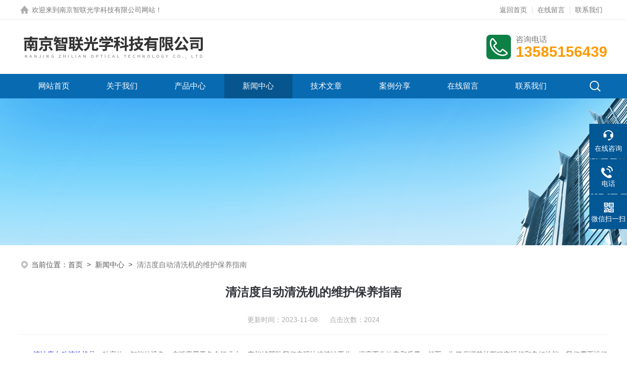

--- FILE ---
content_type: text/html; charset=utf-8
request_url: http://www.njzlgx.com/News-1485529.html
body_size: 5634
content:
<!DOCTYPE html PUBLIC "-//W3C//DTD XHTML 1.0 Transitional//EN" "http://www.w3.org/TR/xhtml1/DTD/xhtml1-transitional.dtd">
<html xmlns="http://www.w3.org/1999/xhtml">
<head>
<meta http-equiv="Content-Type" content="text/html; charset=utf-8" />
<title>清洁度自动清洗机(提高效率)百科</title>
<META NAME="Keywords" CONTENT="清洁度自动清洗机">
<META NAME="Description" CONTENT="清洁度自动清洗机是一种高效、智能的设备，广泛应用于各个行业中。它能够帮助我们实现快速清洁工作，提高工作效率和质量。然而，为了保证其长期稳定运行和良好性能，我们需要进行定期维护和保养。">
<link rel="stylesheet" type="text/css" href="/skins/507719/css/style.css">
<link rel="stylesheet" type="text/css" href="/skins/507719/css/swiper-bundle.min.css">
<script type="text/javascript" src="/skins/507719/js/jquery.min.js"></script>
<link rel="shortcut icon" href="/Skins/507719/favicon.ico" />

<!--此Js使手机浏览器的active为可用状态-->
<script type="text/javascript">
    document.addEventListener("touchstart", function () { }, true);
</script>

<!--导航当前状态 JS-->
<script language="javascript" type="text/javascript"> 
var nav= '4';
</script>
<!--导航当前状态 JS END--
<script type="application/ld+json">
{
"@context": "https://ziyuan.baidu.com/contexts/cambrian.jsonld",
"@id": "http://www.njzlgx.com/News-1485529.html",
"title": "清洁度自动清洗机的维护保养指南",
"pubDate": "2023-07-03T15:04:19",
"upDate": "2023-11-08T15:03:40"
    }</script>
<script language="javaScript" src="/js/JSChat.js"></script><script language="javaScript">function ChatBoxClickGXH() { DoChatBoxClickGXH('https://chat.chem17.com',511244) }</script><script>!window.jQuery && document.write('<script src="https://public.mtnets.com/Plugins/jQuery/2.2.4/jquery-2.2.4.min.js" integrity="sha384-rY/jv8mMhqDabXSo+UCggqKtdmBfd3qC2/KvyTDNQ6PcUJXaxK1tMepoQda4g5vB" crossorigin="anonymous">'+'</scr'+'ipt>');</script><script type="text/javascript" src="https://chat.chem17.com/chat/KFCenterBox/507719"></script><script type="text/javascript" src="https://chat.chem17.com/chat/KFLeftBox/507719"></script><script>
(function(){
var bp = document.createElement('script');
var curProtocol = window.location.protocol.split(':')[0];
if (curProtocol === 'https') {
bp.src = 'https://zz.bdstatic.com/linksubmit/push.js';
}
else {
bp.src = 'http://push.zhanzhang.baidu.com/push.js';
}
var s = document.getElementsByTagName("script")[0];
s.parentNode.insertBefore(bp, s);
})();
</script>
<meta name="mobile-agent" content="format=html5;url=http://m.njzlgx.com/news-1485529.html">
<script type="text/javascript">
if(navigator.userAgent.match(/(iPhone|iPod|Android|ios)/i)){
    window.location = window.location.href.replace("www", "m");
}
</script>
</head>

<body>

<!--headtop 开始-->
<div class="ly_headtop">
	<div class="lyht_main">
    	<div class="lyht_fl"><img src="/skins/507719/images/home.png" />欢迎来到<a href="/">南京智联光学科技有限公司网站</a>！</div>
        <div class="lyht_fr"><a href="/">返回首页</a><em></em><a href="/order.html" rel="nofollow">在线留言</a><em></em><a href="/contact.html" rel="nofollow">联系我们</a></div>
        <div class="clear"></div>
    </div>
</div>
<!--headtop 结束-->


<!--头部 开始-->
<div class="ly_top">
	<div class="lytop_main">
    	<div class="ly_logo">
        	<a href="index.html"><img src="/skins/507719/images/logo.jpg" alt="南京智联光学科技有限公司"/></a>
        </div>                
        <div class="ly_tel">
            <span>咨询电话</span>
            <p>13585156439</p>
        </div>
        
        <div class="clear"></div>        
    </div>
</div>
<!--导航栏 开始-->
<div class="ly_nav">
    <!-- 控制menu -->
    <div class="nav_menu">
        <span></span>
        <span></span>
        <span></span>
    </div>        
    <!-- 菜单 -->
    <div class="nav_list">
        <ul>
            <li id="navId1"><a href="/">网站首页</a></li>
            <li id="navId2"><a href="/aboutus.html" rel="nofollow">关于我们</a></li>
            <li id="navId3"><a href="/products.html">产品中心</a></li>
            <li id="navId4"><a href="/news.html">新闻中心</a> </li>
            <li id="navId5"><a href="/article.html">技术文章</a></li>
             <li id="navId6"><a href="/successcase.html" >案例分享</a></li>
            <li id="navId7"><a href="/order.html" rel="nofollow">在线留言</a></li>
            <li id="navId8"><a href="/contact.html" rel="nofollow">联系我们</a></li>
        </ul>
        <div class="nav_mask"></div>
        <div class="ly_ScBtn"><a onclick="test(this)"><img src="/skins/507719/images/ss_icon.png" /></a></div>
    </div>
    
    <div class="Sc_main" id="Sc">
        <div class="ss_con">
            <form action="/products.html" method="post" onsubmit="return checkFrom(this);">
                <input name="keyword" type="text" class="ss_input" placeholder="请输入产品名称" />
                <input type="submit" class="ss_btn" value="" />            
            </form>
            <div class="ss_close"><a onclick="test(this)"><img src="/skins/507719/images/close.png" /></a></div>
        </div>
    </div>
   
    
    <script type="text/javascript">
        function test(obj){
            var div=document.getElementById("Sc");
            if(div.style.display=="block"){
                div.style.display="none";
            }else{
                div.style.display="block";
            }
        }
    </script>
    
    <script language="javascript" type="text/javascript">
	try {
		document.getElementById("navId" + nav).className = "active";
	}
	catch (e) {}
</script>
    
</div>
<!--导航栏 结束-->
<script type="text/javascript">
	$('.nav_mask').click(function(){
		$('.nav_list').removeClass('open')
	})
	$('.nav_menu,.nav_list').click(function(e){
		e.stopPropagation();
	})
	$('.ly_nav').find('.nav_menu').click(function(e){
		$('.nav_list').toggleClass('open')
	})
	$(function () {
		$(".nav_list ul li i").click(function(){
			var b=false;
			if($(this).attr("class")=="cur"){
			   b=true;
			}
			$(".nav_list ul li ul").prev("i").removeClass("cur");
			$(".nav_list>ul>li").children("ul").slideUp("fast");
			if(!b){
				$(this).addClass("cur");
				$(this).siblings("ul").slideDown("fast");
			}
		})
	});
</script>
<!--头部 结束-->


<!--ny_banner 开始-->
<div class="ny_banner"><img src="/skins/507719/images/ny_banner1.jpg" /></div>
<!--ny_banner 结束-->


<script src="https://www.chem17.com/mystat.aspx?u=zhilian2021"></script>


<!--面包屑 开始-->
<div class="ly_crumb">
	<img src="/skins/507719/images/crumb_icon.png" /><p>当前位置：<a href="/">首页</a>&nbsp;&nbsp;>&nbsp;&nbsp;<a href="/news.html">新闻中心</a>&nbsp;&nbsp;>&nbsp;&nbsp;<span>清洁度自动清洗机的维护保养指南</span></p>
</div>
<!--面包屑 结束-->


<!--内页-新闻详情&文章详情 开始-->
<div class="ly_NyNewsdetail">
	<h1 class="NyNewsdetail_title">清洁度自动清洗机的维护保养指南</h1>
    <div class="NyNewsdetail_tips">更新时间：2023-11-08&nbsp;&nbsp;&nbsp;&nbsp;&nbsp;&nbsp;点击次数：2024</div>
    <div class="NyNewsdetail_con">
    	<div>　　<a href="http://www.njzlgx.com/ParentList-2312948.html" target="_blank">清洁度自动清洗机</a>是一种高效、智能的设备，广泛应用于各个行业中。它能够帮助我们实现快速清洁工作，提高工作效率和质量。然而，为了保证其长期稳定运行和良好性能，我们需要进行定期维护和保养。<br />&nbsp;</div><div>　　我们要注意以下几点：<br />&nbsp;</div><div>　　1. 定期检查：每隔一段时间(建议为每月)，对清洗机进行检查。包括外观是否有损坏或磨损的地方，各个部件是否正常运转等。如果发现异常情况，及时进行修复或更换。<br />&nbsp;</div><div>　　2. 清理过滤器：清洗机通常会配备过滤器来防止杂质进入系统影响清洁效果。定期清理过滤器可以确保其畅通无阻，并有效减少故障的发生。<br />&nbsp;</div><div>　　3. 润滑部件：在使用前后应该注意润滑机械部件，在正确位置上添加适量润滑油或润滑脂，并按照说明书指导操作。<br />&nbsp;</div><div>　　4. 保持干燥：避免水分进入控制板、电路线等关键零部件内部。使用时要特别注意不要将水或其他液体溅入设备内部。<br />&nbsp;</div><div>　　5. 定期校准：清洁度自动清洗机的清洁效果与其工作参数有关，使用一段时间后可能需要进行校准。定期检查并根据实际情况进行调整，以保证清洁效果达到预期。<br />&nbsp;</div><div>　　此外，还需注意以下事项：<br />&nbsp;</div><div>　　1. 使用合适的清洁剂：选择适合清洗机材质和工作要求的清洁剂，并按照说明书正确添加。避免使用过量或不当的化学药品，以免对设备造成腐蚀或损坏。<br />&nbsp;</div><div>　　2. 防止堵塞：在使用前应先检查喷嘴、管道等通路是否畅通无阻。如果发现堵塞情况，及时进行处理，防止影响正常运行。<br />&nbsp;</div><div>　　3. 注意安全操作：在维护保养过程中要注意自身安全。切勿用手直接接触转动部件、电源线等危险区域，必要时可佩戴个人防护装备。<br />&nbsp;</div><div>　　4. 学习专业知识：如有需要，在维修和保养方面请寻求专业技术支持，并参考相关资料了解更多信息。<br />&nbsp;</div><div>　　通过以上合理的维护措施和方法，可以有效预防清洁度自动清洗机在使用过程中出现各种故障，并且延长其使用寿命。同时，定期的维护保养也能够确保该设备始终处于理想工作状态，提高产品清洁度和质量稳定性。因此，在使用时，请务必重视设备的维护保养，并按照上述指南进行操作，以获得更好的效果和经济效益。<br />&nbsp;</div>
    </div>
    <div class="ly_PrevNext">
    	<ul>
        	<li>上一篇：<a href="/News-1488555.html">全自动布氏硬度计的结构特点介绍</a></li>
            <li>下一篇：<a href="/News-1482587.html">Olympus工业内窥镜应遵循正确的使用方法</a></li>
        </ul>
    </div>
</div>
<!--内页-新闻详情&文章详情 结束-->


<!--底部 开始-->
<div class="ly_foot">
	<div class="ly_Ftmain">
        <div class="ly_Ftcon">
            <div class="ly_FtLeft">
            	<ul>
                	<li>
                    	<div class="Ft_tit">关于我们</div>
                        <a href="/aboutus.html" rel="nofollow">公司简介</a>
                        <a href="/news.html">新闻中心</a>
                        <a href="/article.html">技术文章</a>
                    </li>
                    <li>
                    	<div class="Ft_tit">产品中心</div>
                          
                          <a href="/ParentList-2312917.html">显微镜</a>
                          
                          <a href="/ParentList-2312948.html">清洁度检测</a>
                          
                          <a href="/ParentList-2312946.html">内窥镜</a>
                          
                          <a href="/ParentList-2330182.html">MTS材料试验机</a>
                          
                          <a href="/ParentList-2325833.html">ATM切割机</a>
                          
                          <a href="/ParentList-2330200.html">镶嵌机</a>
                          
                          <a href="/ParentList-2330206.html">磨抛机</a>
                          
                          <a href="/ParentList-2330289.html">维氏硬度计</a>
                          
                          <a href="/ParentList-2330243.html">全自动洛氏硬度计</a>
                          
                          <a href="/ParentList-2312941.html">布氏硬度计</a>
                          
                          <a href="/ParentList-2330197.html">日本电子扫描电镜</a>
                          
                          <a href="/ParentList-2330171.html">其他产品</a>
                        
                    </li>
                    <li>
                    	<div class="Ft_tit">栏目导航</div>
                        <a href="/products.html">产品中心</a>
                        <a href="/honor.html" rel="nofollow">荣誉资质</a>
                    </li>
                    <li>
                    	<div class="Ft_tit">联系我们</div>
                        <a href="/order.html" rel="nofollow">在线留言</a>
                        <a href="/contact.html" rel="nofollow">联系方式</a>
                    </li>
                </ul>
            </div>
            <div class="ly_FtRight">
                <div class="ly_FtEwm">
                	<img src="/skins/507719/images/ewm1.jpg" />
                    <span>扫一扫，关注微信</span>
                </div>
            </div>
            <div class="clear"></div>
        </div>
    </div>
    <div class="ly_FtBottom">
    	<div class="FtBottom_mid">
        	<div class="Ft_Copy">&copy;2026 南京智联光学科技有限公司版权所有 All Rights Reserved.
            &nbsp;&nbsp;&nbsp;&nbsp;<a href="http://beian.miit.gov.cn" target="_blank" rel="nofollow">备案号：苏ICP备2021053417号-1</a>
            <p>技术支持：<a href="https://www.chem17.com" target="_blank" rel="nofollow">化工仪器网</a>
            &nbsp;&nbsp;&nbsp;&nbsp;<a href="https://www.chem17.com/login" target="_blank" rel="nofollow">管理登陆</a>
            &nbsp;&nbsp;&nbsp;&nbsp;<a href="/sitemap.xml" target="_blank">sitemap.xml</a></p></div>
        </div>
    </div>
</div>
<!--底部 结束-->

<!--右侧漂浮 begin-->
<div class="client-2"> 
    <ul id="client-2"> 
      <li class="my-kefu-liuyan"> 
       <div class="my-kefu-main"> 
        <div class="my-kefu-left"><a class="online-contact-btn" onclick="ChatBoxClickGXH()" href="#" target="_self" rel="nofollow"><i></i><p>在线咨询</p></a></div> <div class="my-kefu-right"></div> 
       </div>
      </li> 
      <li class="my-kefu-tel"> 
       <div class="my-kefu-tel-main"> 
        <div class="my-kefu-left"><a href="tel:"><i></i><p>电话</p></a></div> 
        <div class="my-kefu-tel-right"></div> 
       </div>
      </li>  
      <li class="my-kefu-weixin"> 
       <div class="my-kefu-main"> 
        <div class="my-kefu-left"><i></i><p>微信扫一扫</p></div> 
        <div class="my-kefu-right"> </div> 
        <div class="my-kefu-weixin-pic"><img src="/skins/507719/images/ewm1.jpg"> </div> 
       </div>
      </li> 
      <li class="my-kefu-ftop"> 
       <div class="my-kefu-main"> 
        <div class="my-kefu-left"><a href="javascript:;"><i></i><p>返回顶部</p></a> </div> 
        <div class="my-kefu-right"> </div> 
       </div>
      </li> 
    </ul> 
</div>
<!--右侧漂浮 end-->
<script type="text/javascript" src="/skins/507719/js/qq.js"></script>


 <script type='text/javascript' src='/js/VideoIfrmeReload.js?v=001'></script>
  
</html>
</body>